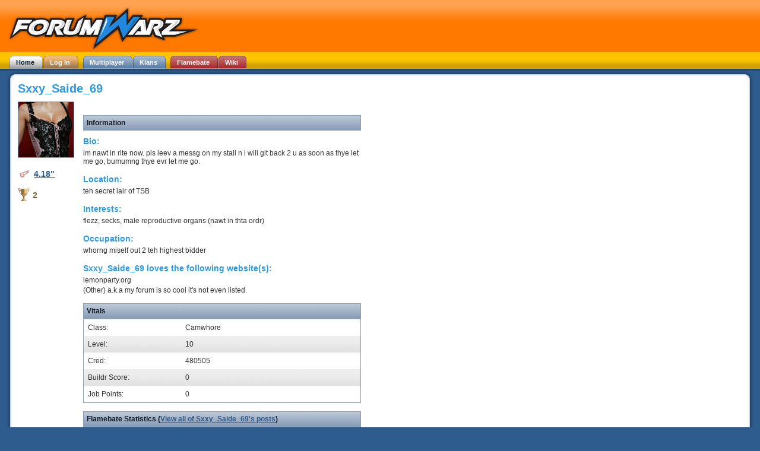

--- FILE ---
content_type: text/html; charset=utf-8
request_url: https://www.forumwarz.com/profiles/Sxxy_Saide_69
body_size: 4462
content:
<!DOCTYPE html PUBLIC "-//W3C//DTD XHTML 1.0 Transitional//EN" "http://www.w3.org/TR/xhtml1/DTD/xhtml1-transitional.dtd">
<html>
<head>
<title>Forumwarz - User Profiles - Sxxy_Saide_69</title>
<meta content='parody rpg, free game, hilarious, funny, gaming, games, humor, browser rpg, mmorpg, trolling, epeen, 4chan, pop culture, forums, timewaster, internet references, interactive fiction, web game, rails, lulz' name='keywords' />
<meta content='Forumwarz is a free parody role-playing game that takes place on the Internet.' name='description' />

<link href="/stylesheets/common.css?1494988173" media="screen" rel="Stylesheet" type="text/css" />
<link href="/stylesheets/profile.css?1494988173" media="screen" rel="Stylesheet" type="text/css" />
<link href="/stylesheets/package_application_1682447294.css?1682619535" media="screen" rel="Stylesheet" type="text/css" />
<script src="/javascripts/package_base_1262024985.js?1682619535" type="text/javascript"></script>
<script src="/javascripts/countdown.js?1494981972" type="text/javascript"></script>
<link href='/favicon-production.ico' rel='shortcut icon' />
</head>
<body class='  custom_background' id='body'>
<div id='scroll_main'>
<div id='topbar'>
<a href="https://www.forumwarz.com/"><img alt="Forumwarz Logo" id="fwz_logo" src="/images/header/logo.png?1494981972" /></a>
<div id='logged_in_status'></div>
<div class="tabs"><ul id="header_tabs"><li ><a href="http://www.forumwarz.com/" class="current" id="home_tab"><span class='inner'>Home</span></a></li><li ><a href="http://www.forumwarz.com/account/login" class="not_current" id="log_in_tab"><span class='inner'>Log In</span></a></li><li class='indent'><a href="http://www.forumwarz.com/multiplayer" class="not_current blue" id="multiplayer_tab"><span class='inner'>Multiplayer</span></a></li><li ><a href="http://www.forumwarz.com/klans" class="not_current blue" id="klans_tab"><span class='inner'>Klans</span></a></li><li class='indent'><a href="http://www.forumwarz.com/discussions" class="not_current red" id="flamebate_tab"><span class='inner'>Flamebate</span></a></li><li ><a href="http://www.forumwarz.com/spoilers" class="not_current red" id="wiki_tab"><span class='inner'>Wiki</span></a></li><li id="spinner_header_tabs" style="display:none"><img alt="Spinner" src="/images/spinner.gif?1494981972" /></li></ul></div></div>
<div id='main_area'>
<div class='liquid_round'><div class='top'><div class='title'></div></div><div class='centre_content'><link href="https://www.forumwarz.com/profiles/Sxxy_Saide_69.atom" rel="alternate" title="ATOM" type="application/atom+xml" />
<div id='character_profile'>
<h1>
Sxxy_Saide_69
</h1>
<div id='left_column'>
<img alt="Image" src="https://uploads.forumwarz.com/cdn/73/c457dca0-09af-11de-b614-001c23d677ba.jpg" />
<br />
<br />
<div class='peen'><a href="/spoilers/wiki/E_Peen_Length">4.18"</a></div>
<div class='medal' style='margin-top: 10px'>2</div>
<br />

</div>
<div id='middle_column'>
<div class='controls'>
</div>


<div class='heading' style='margin-top: 15px'>Information</div>
<h2>Bio:</h2>
<div class='datum'>im nawt in rite now.  pls leev a messg on my stall n i will git back 2 u as soon as thye let me go, bumumng thye evr let me go.</div>
<h2>Location:</h2>
<div class='datum'>teh secret lair of TSB</div>
<h2>Interests:</h2>
<div class='datum'>flezz, secks, male reproductive organs (nawt in thta ordr)</div>
<h2>Occupation:</h2>
<div class='datum'>whorng miself out 2 teh highest bidder</div>
<h2>Sxxy_Saide_69 loves the following website(s):</h2>
<div class='datum'>
<ul>
<li>lemonparty.org</li>
<li>(Other) a.k.a my forum is so cool it's not even listed.</li>
</ul>
</div>
<div class='heading' style='margin: 15px 0px 0px 0px;'>
Vitals
</div>
<table cellspacing="0" class="highlighting" width="100%"><tr class="even"><td style='width: 150px'>Class:</td>
<td>Camwhore</td>
</tr><tr class="odd"><td>Level:</td>
<td>10</td>
</tr><tr class="even"><td>Cred:</td>
<td>480505</td>
</tr><tr class="odd"><td>Buildr Score:</td>
<td>0</td>
</tr><tr class="even"><td>Job Points:</td>
<td>0</td>
</tr></table><br />
<div class='heading' style='margin-bottom: 0px'>
Flamebate Statistics
(<a href="/discussions/search_by_character/Sxxy_Saide_69">View all of Sxxy_Saide_69's posts</a>)
</div>
<table cellspacing="0" class="highlighting" width="100%"><tr class='odd'>
<td style='width: 150px'>Posts made:</td>
<td>275</td>
</tr>
<tr class='even'>
<td>Threads started:</td>
<td>11</td>
</tr>
</table><br />
<div class='heading' style='margin-bottom: 0px'>
Forumwarz Domination
(<a href="/domination/tutorial">what's domination?</a>)
</div>
<table cellspacing="0" class="highlighting" width="100%"><tr class="odd"><td style='width: 150px'>This Season's Medals:</td>
<td>0</td>
</tr><tr class="even"><td style='width: 150px'>Total Medals:</td>
<td>2</td>
</tr></table><br />

<div class='heading' style='margin-top: 15px'>
Sxxy_Saide_69's Stall
</div>
<div id='stall_posts'><table cellspacing='0' class='stallTable'>
<tr class='odd' id='wall_post_4885'>
<td class='av'><img alt="Image" class="avatar" src="https://uploads.forumwarz.com/cdn/82/15153788-09af-11de-b614-001c23d677ba.jpg" /></td>
<td>
<div class='header'>
<a href="/profiles/Capt%20Kronos" only_path="false" title="Capt Kronos">Capt Kronos</a>
wrote this on 04/21/2008 10:32AM:
</div>
<p>thanks</p>
</td>
</tr>
<tr class='even' id='wall_post_4639'>
<td class='av'><img alt="Image" class="avatar" src="https://uploads.forumwarz.com/cdn/90/fcd9a478-09af-11de-b614-001c23d677ba.jpg" /></td>
<td>
<div class='header'>
<a href="/profiles/ben-xo" only_path="false" title="ben-xo">ben-xo</a>
wrote this on 04/16/2008 5:05PM:
</div>
<p>1-888-LOVEU2</p>
</td>
</tr>
<tr class='odd' id='wall_post_4634'>
<td class='av'><img alt="Image" class="avatar" src="https://uploads.forumwarz.com/cdn/22/3a471574-09b1-11de-b614-001c23d677ba.jpg" /></td>
<td>
<div class='header'>
<a href="/profiles/Cheekflapper" only_path="false" title="Cheekflapper">Cheekflapper</a>
wrote this on 04/16/2008 4:44PM:
</div>
<p>
</p><p>i&#8217;ll never forget my first!!!! smooches!
</p><p>
</p>
</td>
</tr>
<tr class='even' id='wall_post_4624'>
<td class='av'><img alt="Image" class="avatar" src="https://uploads.forumwarz.com/cdn/91/242d30cc-09b4-11de-bae5-001c23d677ba.jpg" /></td>
<td>
<div class='header'>
<a href="/profiles/Queeb" only_path="false" title="Queeb">Queeb</a>
wrote this on 04/16/2008 9:47AM:
</div>
<p>Sexy Reminder: Its not what you wear, its how you take it off.</p>
</td>
</tr>
<tr class='odd' id='wall_post_3854'>
<td class='av'><img alt="Image" class="avatar" src="https://uploads.forumwarz.com/cdn/58/1cd32628-09b5-11de-bae5-001c23d677ba.jpg" /></td>
<td>
<div class='header'>
<a href="/profiles/Vince%20Russo" only_path="false" title="Vince Russo">Vince Russo</a>
wrote this on 04/11/2008 5:34PM:
</div>
<p>sloppy seconds are as good as tasteless thirds.
</p><p><b>Log in to see images!</b>
</td>
</tr>
<tr class='even' id='wall_post_3233'>
<td class='av'><img alt="Image" class="avatar" src="https://uploads.forumwarz.com/cdn/62/6e0ff684-09af-11de-b614-001c23d677ba.jpg" /></td>
<td>
<div class='header'>
<a href="/profiles/bc19chs" only_path="false" title="bc19chs">bc19chs</a>
wrote this on 04/04/2008 12:50PM:
</div>
<p>send me a friend request on myspace
</p><p>myspace.com/the<i>peake</i>playa_7
</p><p>or search email bchristian807@yahoo.com</p>
</td>
</tr>
</table>
</div>
<div id='exploits'>
<div class='heading'>E-Peen&#8482;</div>
<div class='datum'>
<div class='notification' style='min-height: 80px'>
<a href="/leaderboard/epeen/25"><img alt="Image" src="https://uploads.forumwarz.com/cdn/84/68d03bde-14a4-11de-979a-001c23d677ba.jpg" /></a>
<h2>Big Day</h2>
<p>This player pwned 4 different forums in a row.</p>
</div>
<div class='notification' style='min-height: 80px'>
<a href="/leaderboard/epeen/40"><img alt="Image" src="https://uploads.forumwarz.com/cdn/87/589e5fb6-14a4-11de-979a-001c23d677ba.jpg" /></a>
<h2>D20</h2>
<p>This player pwned 20 different forums in a row.</p>
</div>
<div class='notification' style='min-height: 80px'>
<a href="/leaderboard/epeen/6"><img alt="Image" src="https://uploads.forumwarz.com/cdn/44/6720661a-14a4-11de-979a-001c23d677ba.jpg" /></a>
<h2>Flaming Black Operative</h2>
<p>This player is a member of the Flaming Black Ops.</p>
</div>
<div class='notification' style='min-height: 80px'>
<a href="/leaderboard/epeen/27"><img alt="Image" src="https://uploads.forumwarz.com/cdn/6/53ec5f9a-14a4-11de-979a-001c23d677ba.jpg" /></a>
<h2>Grass on the Field</h2>
<p>This player pwned 12 different forums in a row.</p>
</div>
<div class='notification' style='min-height: 80px'>
<a href="/leaderboard/epeen/46"><img alt="Image" src="https://uploads.forumwarz.com/cdn/65/69800636-14a4-11de-979a-001c23d677ba.gif" /></a>
<h2>Medal Winner</h2>
<p>This player won a medal in Forumwarz Domination.</p>
</div>
<div class='notification' style='min-height: 80px'>
<a href="/leaderboard/epeen/12"><img alt="Image" src="https://uploads.forumwarz.com/cdn/61/535185f6-14a4-11de-979a-001c23d677ba.jpg" /></a>
<h2>Sister of the Quivering Rose</h2>
<p>This player joined the Sisterhood of the Quivering Rose.</p>
</div>
<div class='notification' style='min-height: 80px'>
<a href="/leaderboard/epeen/26"><img alt="Image" src="https://uploads.forumwarz.com/cdn/65/5462e5de-14a4-11de-979a-001c23d677ba.jpg" /></a>
<h2>Super 8</h2>
<p>This player pwned 8 different forums in a row.</p>
</div>
<div class='notification' style='min-height: 80px'>
<a href="/leaderboard/epeen/39"><img alt="Image" src="https://uploads.forumwarz.com/cdn/49/6815e766-14a4-11de-979a-001c23d677ba.jpg" /></a>
<h2>Sweet Sixteen</h2>
<p>This player pwned 16 different forums in a row.</p>
</div>
<div class='notification' style='min-height: 80px'>
<a href="/leaderboard/epeen/28"><img alt="Image" src="https://uploads.forumwarz.com/cdn/62/55405bd0-14a4-11de-979a-001c23d677ba.jpg" /></a>
<h2>The Grind</h2>
<p>This player has visited over 100 forums.</p>
</div>
<div class='notification' style='min-height: 80px'>
<a href="/leaderboard/epeen/15"><img alt="Image" src="https://uploads.forumwarz.com/cdn/28/54bb07be-14a4-11de-979a-001c23d677ba.jpg" /></a>
<h2>The Outpost of Tyranny</h2>
<p>This player completed Forumwarz Episode 1.</p>
</div>
<div class='notification' style='min-height: 80px'>
<a href="/leaderboard/epeen/22"><img alt="Image" src="https://uploads.forumwarz.com/cdn/83/5d2eb486-14a4-11de-979a-001c23d677ba.jpg" /></a>
<h2>Unlikely to be Eaten by a Grue</h2>
<p>This player got a perfect score in the &#8220;Trapped in the Cupboard&#8221; game.</p>
</div>
<div class='notification' style='min-height: 80px'>
<a href="/leaderboard/epeen/41"><img alt="Image" src="https://uploads.forumwarz.com/cdn/7/6877866a-14a4-11de-979a-001c23d677ba.jpg" /></a>
<h2>Veado</h2>
<p>This player pwned 24 different forums in a row.</p>
</div>
</div>
</div>
<div class='heading'>
<a href="/profiles/Sxxy_Saide_69.atom"><img alt="Feed-icon-14x14" src="/images/icons/feed-icon-14x14.png?1494981972" /></a>
News
</div>
<div id='friends'>
<div class='heading'>Friends</div>
<b>This friend's list has been truncated because the player's standards are WAY too low.</b>
<ul>
<li><a href="/profiles/Acid%20Flux">Acid Flux</a></li>
</ul>
<ul>
<li><a href="/profiles/AidsKitten">AidsKitten</a></li>
</ul>
<ul>
<li><a href="/profiles/Anansi">Anansi</a></li>
</ul>
<ul>
<li><a href="/profiles/Arktor">Arktor</a></li>
</ul>
<ul>
<li><a href="/profiles/bc19chs">bc19chs</a></li>
</ul>
<ul>
<li><a href="/profiles/beloved-slut">beloved-slut</a></li>
</ul>
<ul>
<li><a href="/profiles/ben-xo">ben-xo</a></li>
</ul>
<ul>
<li><a href="/profiles/Betty%20Jo%20Bialoski">Betty Jo Bialoski</a></li>
</ul>
<ul>
<li><a href="/profiles/Biff%20Weasley">Biff Weasley</a></li>
</ul>
<ul>
<li><a href="/profiles/Bill_Murray_Fan_7383">Bill_Murray_Fan_7383</a></li>
</ul>
<ul>
<li><a href="/profiles/BirdofPrey">BirdofPrey</a></li>
</ul>
<ul>
<li><a href="/profiles/boss-queen">boss-queen</a></li>
</ul>
<ul>
<li><a href="/profiles/BRER_BANDIT">BRER_BANDIT</a></li>
</ul>
<ul>
<li><a href="/profiles/Capt%20Kronos">Capt Kronos</a></li>
</ul>
<ul>
<li><a href="/profiles/Captain%20Sunshine">Captain Sunshine</a></li>
</ul>
<ul>
<li><a href="/profiles/Celestial">Celestial</a></li>
</ul>
<ul>
<li><a href="/profiles/Cheekflapper">Cheekflapper</a></li>
</ul>
<ul>
<li><a href="/profiles/Chrtrptnt">Chrtrptnt</a></li>
</ul>
<ul>
<li><a href="/profiles/Claus">Claus</a></li>
</ul>
<ul>
<li><a href="/profiles/crash-killa">crash-killa</a></li>
</ul>
<ul>
<li><a href="/profiles/crotchbiter_the_flaccid">crotchbiter_the_flaccid</a></li>
</ul>
<ul>
<li><a href="/profiles/Crysinth">Crysinth</a></li>
</ul>
<ul>
<li><a href="/profiles/cum_ninja">cum_ninja</a></li>
</ul>
<ul>
<li><a href="/profiles/d35tiny">d35tiny</a></li>
</ul>
<ul>
<li><a href="/profiles/Dannn">Dannn</a></li>
</ul>
<ul>
<li><a href="/profiles/devolution">devolution</a></li>
</ul>
<ul>
<li><a href="/profiles/dIRt-On_ACiD">dIRt-On_ACiD</a></li>
</ul>
<ul>
<li><a href="/profiles/DocBeard">DocBeard</a></li>
</ul>
<ul>
<li><a href="/profiles/Dr%20Cox">Dr Cox</a></li>
</ul>
<ul>
<li><a href="/profiles/Dracain">Dracain</a></li>
</ul>
<ul>
<li><a href="/profiles/Echuu">Echuu</a></li>
</ul>
<ul>
<li><a href="/profiles/enire">enire</a></li>
</ul>
<ul>
<li><a href="/profiles/Erection">Erection</a></li>
</ul>
<ul>
<li><a href="/profiles/Escher">Escher</a></li>
</ul>
<ul>
<li><a href="/profiles/evilhamster">evilhamster</a></li>
</ul>
<ul>
<li><a href="/profiles/FAIL">FAIL</a></li>
</ul>
<ul>
<li><a href="/profiles/Flava%20Flav">Flava Flav</a></li>
</ul>
<ul>
<li><a href="/profiles/Flunky%20BananaBrains">Flunky BananaBrains</a></li>
</ul>
<ul>
<li><a href="/profiles/Fr4gGingR1teZ">Fr4gGingR1teZ</a></li>
</ul>
<ul>
<li><a href="/profiles/friskymommy">friskymommy</a></li>
</ul>
<ul>
<li><a href="/profiles/fumaofthelake">fumaofthelake</a></li>
</ul>
<ul>
<li><a href="/profiles/Fwd%20Re%20Re">Fwd Re Re</a></li>
</ul>
<ul>
<li><a href="/profiles/Golden%20Delicious">Golden Delicious</a></li>
</ul>
<ul>
<li><a href="/profiles/Goth_Jesus">Goth_Jesus</a></li>
</ul>
<ul>
<li><a href="/profiles/grga666">grga666</a></li>
</ul>
<ul>
<li><a href="/profiles/grork">grork</a></li>
</ul>
<ul>
<li><a href="/profiles/HaggisBasher">HaggisBasher</a></li>
</ul>
<ul>
<li><a href="/profiles/Heat%20Seeking%20Moisture%20Missile">Heat Seeking Moisture Missile</a></li>
</ul>
<ul>
<li><a href="/profiles/Hoatzin">Hoatzin</a></li>
</ul>
<ul>
<li><a href="/profiles/Hot%20Topic%20Rulez">Hot Topic Rulez</a></li>
</ul>
</div>

  <a href="http://blog.forumwarz.com"><img alt="Check our our blog!" src="/images/notifications/blog_small.gif?1494981972" /></a>


<br />
<br />
<br />
</div>
</div>

</div><div class='bottom'><span></span></div></div></div>
<div id='page_footer'>
<div id='copyright'>
&copy;2026
<a href="http://crotchzombie.co">Crotch Zombie Productions</a>
</div>
<div id='footer_links'>
<a href="http://www.forumwarz.com/about">About</a>
| <a href="http://blog.forumwarz.com">Blog</a>
| <a href="http://www.forumwarz.com/about/ethics">Code of Ethics</a>
| <a href="http://www.forumwarz.com/multiplayer">Multiplayer</a>
| <a href="http://www.forumwarz.com/contact">Contact Us</a>
| <a href="http://www.forumwarz.com/discussions">Forums</a>
| <a href="http://www.forumwarz.com/klans">Klans</a>
| <a href="http://www.forumwarz.com/about/privacy">Privacy Policy</a>
| <a href="http://www.forumwarz.com/spoilers">Wiki</a>
| <a href="http://www.forumwarz.com/sitemap">Site Map</a>
| <a href="http://www.forumwarz.com/">Home</a>
| <a href="/help">Help!</a>
</div>
</div>


</div>
</body>
</html>
